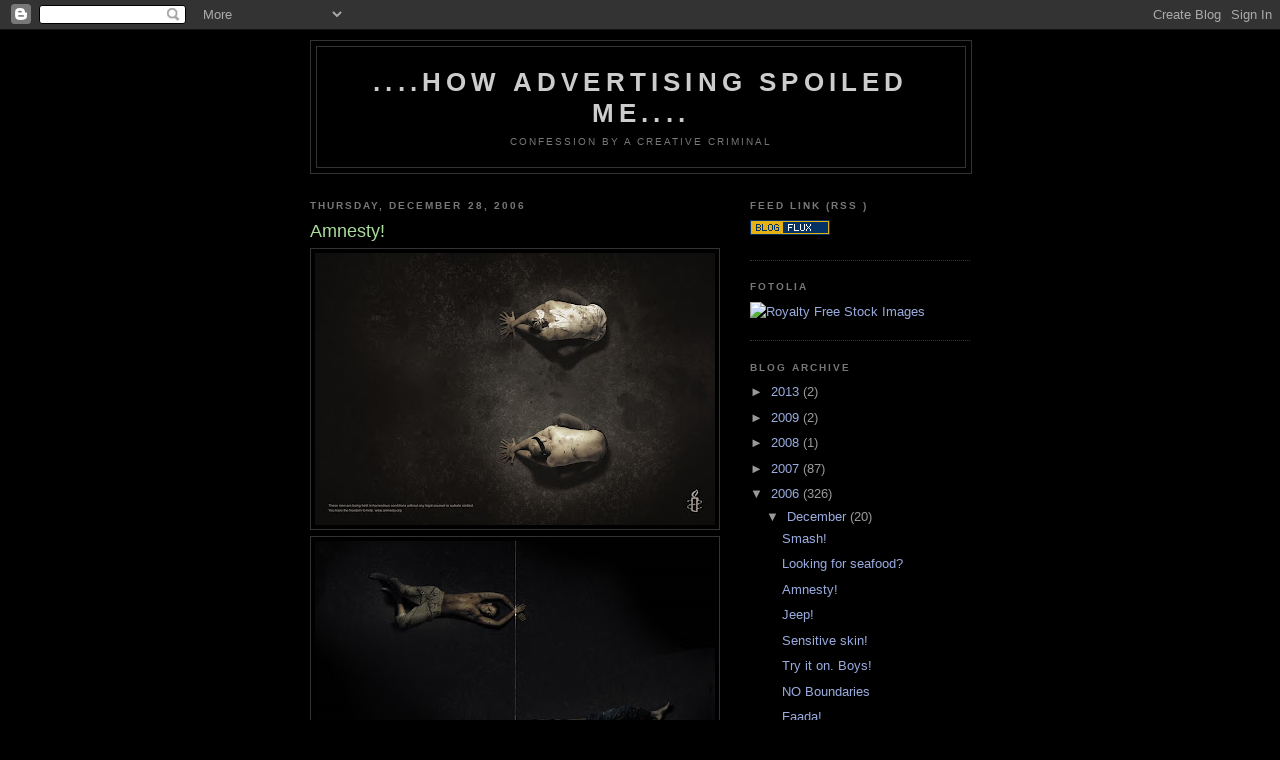

--- FILE ---
content_type: text/html; charset=UTF-8
request_url: https://creativecriminal.blogspot.com/2006/12/amnesty.html?showComment=1168426140000
body_size: 9512
content:
<!DOCTYPE html>
<html dir='ltr'>
<head>
<link href='https://www.blogger.com/static/v1/widgets/2944754296-widget_css_bundle.css' rel='stylesheet' type='text/css'/>
<meta content='text/html; charset=UTF-8' http-equiv='Content-Type'/>
<meta content='blogger' name='generator'/>
<link href='https://creativecriminal.blogspot.com/favicon.ico' rel='icon' type='image/x-icon'/>
<link href='http://creativecriminal.blogspot.com/2006/12/amnesty.html' rel='canonical'/>
<link rel="alternate" type="application/atom+xml" title="....HOW ADVERTISING SPOILED ME.... - Atom" href="https://creativecriminal.blogspot.com/feeds/posts/default" />
<link rel="alternate" type="application/rss+xml" title="....HOW ADVERTISING SPOILED ME.... - RSS" href="https://creativecriminal.blogspot.com/feeds/posts/default?alt=rss" />
<link rel="service.post" type="application/atom+xml" title="....HOW ADVERTISING SPOILED ME.... - Atom" href="https://www.blogger.com/feeds/12239258/posts/default" />

<link rel="alternate" type="application/atom+xml" title="....HOW ADVERTISING SPOILED ME.... - Atom" href="https://creativecriminal.blogspot.com/feeds/2251335957502585908/comments/default" />
<!--Can't find substitution for tag [blog.ieCssRetrofitLinks]-->
<link href='https://blogger.googleusercontent.com/img/b/R29vZ2xl/AVvXsEiwfjqpcf0FuNSZQ5ED4Ib20bfkm6gMb6sZQv-UOqaOlYdpn5IYVgCr1VBeCe7jtt_bRkUPmX2YiwAzTnBb-R_FygDCWLFmuUANNV_Ueu7kxRN27n0K_MO3Ci95zql3uPvl26nI/s400/amnesty+01.jpg' rel='image_src'/>
<meta content='http://creativecriminal.blogspot.com/2006/12/amnesty.html' property='og:url'/>
<meta content='Amnesty!' property='og:title'/>
<meta content='Hits you hard! What a powerful way to use the staplers in the magazine as an idea for your campaign! Brilliant! Agency????' property='og:description'/>
<meta content='https://blogger.googleusercontent.com/img/b/R29vZ2xl/AVvXsEiwfjqpcf0FuNSZQ5ED4Ib20bfkm6gMb6sZQv-UOqaOlYdpn5IYVgCr1VBeCe7jtt_bRkUPmX2YiwAzTnBb-R_FygDCWLFmuUANNV_Ueu7kxRN27n0K_MO3Ci95zql3uPvl26nI/w1200-h630-p-k-no-nu/amnesty+01.jpg' property='og:image'/>
<title>....HOW ADVERTISING SPOILED ME....: Amnesty!</title>
<style id='page-skin-1' type='text/css'><!--
/*
-----------------------------------------------
Blogger Template Style
Name:     Minima Black
Date:     26 Feb 2004
Updated by: Blogger Team
----------------------------------------------- */
/* Use this with templates/template-twocol.html */
body {
background:#000000;
margin:0;
color:#cccccc;
font: x-small "Trebuchet MS", Trebuchet, Verdana, Sans-serif;
font-size/* */:/**/small;
font-size: /**/small;
text-align: center;
}
a:link {
color:#99aadd;
text-decoration:none;
}
a:visited {
color:#aa77aa;
text-decoration:none;
}
a:hover {
color:#aadd99;
text-decoration:underline;
}
a img {
border-width:0;
}
/* Header
-----------------------------------------------
*/
#header-wrapper {
width:660px;
margin:0 auto 10px;
border:1px solid #333333;
}
#header-inner {
background-position: center;
margin-left: auto;
margin-right: auto;
}
#header {
margin: 5px;
border: 1px solid #333333;
text-align: center;
color:#cccccc;
}
#header h1 {
margin:5px 5px 0;
padding:15px 20px .25em;
line-height:1.2em;
text-transform:uppercase;
letter-spacing:.2em;
font: normal bold 200% 'Trebuchet MS',Trebuchet,Verdana,Sans-serif;
}
#header a {
color:#cccccc;
text-decoration:none;
}
#header a:hover {
color:#cccccc;
}
#header .description {
margin:0 5px 5px;
padding:0 20px 15px;
max-width:700px;
text-transform:uppercase;
letter-spacing:.2em;
line-height: 1.4em;
font: normal normal 78% 'Trebuchet MS', Trebuchet, Verdana, Sans-serif;
color: #777777;
}
#header img {
margin-left: auto;
margin-right: auto;
}
/* Outer-Wrapper
----------------------------------------------- */
#outer-wrapper {
width: 660px;
margin:0 auto;
padding:10px;
text-align:left;
font: normal normal 100% 'Trebuchet MS',Trebuchet,Verdana,Sans-serif;
}
#main-wrapper {
width: 410px;
float: left;
word-wrap: break-word; /* fix for long text breaking sidebar float in IE */
overflow: hidden;     /* fix for long non-text content breaking IE sidebar float */
}
#sidebar-wrapper {
width: 220px;
float: right;
word-wrap: break-word; /* fix for long text breaking sidebar float in IE */
overflow: hidden;     /* fix for long non-text content breaking IE sidebar float */
}
/* Headings
----------------------------------------------- */
h2 {
margin:1.5em 0 .75em;
font:normal bold 78% 'Trebuchet MS',Trebuchet,Arial,Verdana,Sans-serif;
line-height: 1.4em;
text-transform:uppercase;
letter-spacing:.2em;
color:#777777;
}
/* Posts
-----------------------------------------------
*/
h2.date-header {
margin:1.5em 0 .5em;
}
.post {
margin:.5em 0 1.5em;
border-bottom:1px dotted #333333;
padding-bottom:1.5em;
}
.post h3 {
margin:.25em 0 0;
padding:0 0 4px;
font-size:140%;
font-weight:normal;
line-height:1.4em;
color:#aadd99;
}
.post h3 a, .post h3 a:visited, .post h3 strong {
display:block;
text-decoration:none;
color:#aadd99;
font-weight:bold;
}
.post h3 strong, .post h3 a:hover {
color:#cccccc;
}
.post-body {
margin:0 0 .75em;
line-height:1.6em;
}
.post-body blockquote {
line-height:1.3em;
}
.post-footer {
margin: .75em 0;
color:#777777;
text-transform:uppercase;
letter-spacing:.1em;
font: normal normal 78% 'Trebuchet MS', Trebuchet, Arial, Verdana, Sans-serif;
line-height: 1.4em;
}
.comment-link {
margin-left:.6em;
}
.post img, table.tr-caption-container {
padding:4px;
border:1px solid #333333;
}
.tr-caption-container img {
border: none;
padding: 0;
}
.post blockquote {
margin:1em 20px;
}
.post blockquote p {
margin:.75em 0;
}
/* Comments
----------------------------------------------- */
#comments h4 {
margin:1em 0;
font-weight: bold;
line-height: 1.4em;
text-transform:uppercase;
letter-spacing:.2em;
color: #777777;
}
#comments-block {
margin:1em 0 1.5em;
line-height:1.6em;
}
#comments-block .comment-author {
margin:.5em 0;
}
#comments-block .comment-body {
margin:.25em 0 0;
}
#comments-block .comment-footer {
margin:-.25em 0 2em;
line-height: 1.4em;
text-transform:uppercase;
letter-spacing:.1em;
}
#comments-block .comment-body p {
margin:0 0 .75em;
}
.deleted-comment {
font-style:italic;
color:gray;
}
.feed-links {
clear: both;
line-height: 2.5em;
}
#blog-pager-newer-link {
float: left;
}
#blog-pager-older-link {
float: right;
}
#blog-pager {
text-align: center;
}
/* Sidebar Content
----------------------------------------------- */
.sidebar {
color: #999999;
line-height: 1.5em;
}
.sidebar ul {
list-style:none;
margin:0 0 0;
padding:0 0 0;
}
.sidebar li {
margin:0;
padding-top:0;
padding-right:0;
padding-bottom:.25em;
padding-left:15px;
text-indent:-15px;
line-height:1.5em;
}
.sidebar .widget, .main .widget {
border-bottom:1px dotted #333333;
margin:0 0 1.5em;
padding:0 0 1.5em;
}
.main .Blog {
border-bottom-width: 0;
}
/* Profile
----------------------------------------------- */
.profile-img {
float: left;
margin-top: 0;
margin-right: 5px;
margin-bottom: 5px;
margin-left: 0;
padding: 4px;
border: 1px solid #333333;
}
.profile-data {
margin:0;
text-transform:uppercase;
letter-spacing:.1em;
font: normal normal 78% 'Trebuchet MS', Trebuchet, Arial, Verdana, Sans-serif;
color: #777777;
font-weight: bold;
line-height: 1.6em;
}
.profile-datablock {
margin:.5em 0 .5em;
}
.profile-textblock {
margin: 0.5em 0;
line-height: 1.6em;
}
.profile-link {
font: normal normal 78% 'Trebuchet MS', Trebuchet, Arial, Verdana, Sans-serif;
text-transform: uppercase;
letter-spacing: .1em;
}
/* Footer
----------------------------------------------- */
#footer {
width:660px;
clear:both;
margin:0 auto;
padding-top:15px;
line-height: 1.6em;
text-transform:uppercase;
letter-spacing:.1em;
text-align: center;
}

--></style>
<link href='https://www.blogger.com/dyn-css/authorization.css?targetBlogID=12239258&amp;zx=1bc50708-6254-43db-af4c-c471c2df5969' media='none' onload='if(media!=&#39;all&#39;)media=&#39;all&#39;' rel='stylesheet'/><noscript><link href='https://www.blogger.com/dyn-css/authorization.css?targetBlogID=12239258&amp;zx=1bc50708-6254-43db-af4c-c471c2df5969' rel='stylesheet'/></noscript>
<meta name='google-adsense-platform-account' content='ca-host-pub-1556223355139109'/>
<meta name='google-adsense-platform-domain' content='blogspot.com'/>

</head>
<body>
<div class='navbar section' id='navbar'><div class='widget Navbar' data-version='1' id='Navbar1'><script type="text/javascript">
    function setAttributeOnload(object, attribute, val) {
      if(window.addEventListener) {
        window.addEventListener('load',
          function(){ object[attribute] = val; }, false);
      } else {
        window.attachEvent('onload', function(){ object[attribute] = val; });
      }
    }
  </script>
<div id="navbar-iframe-container"></div>
<script type="text/javascript" src="https://apis.google.com/js/platform.js"></script>
<script type="text/javascript">
      gapi.load("gapi.iframes:gapi.iframes.style.bubble", function() {
        if (gapi.iframes && gapi.iframes.getContext) {
          gapi.iframes.getContext().openChild({
              url: 'https://www.blogger.com/navbar/12239258?po\x3d2251335957502585908\x26origin\x3dhttps://creativecriminal.blogspot.com',
              where: document.getElementById("navbar-iframe-container"),
              id: "navbar-iframe"
          });
        }
      });
    </script><script type="text/javascript">
(function() {
var script = document.createElement('script');
script.type = 'text/javascript';
script.src = '//pagead2.googlesyndication.com/pagead/js/google_top_exp.js';
var head = document.getElementsByTagName('head')[0];
if (head) {
head.appendChild(script);
}})();
</script>
</div></div>
<div id='outer-wrapper'><div id='wrap2'>
<!-- skip links for text browsers -->
<span id='skiplinks' style='display:none;'>
<a href='#main'>skip to main </a> |
      <a href='#sidebar'>skip to sidebar</a>
</span>
<div id='header-wrapper'>
<div class='header section' id='header'><div class='widget Header' data-version='1' id='Header1'>
<div id='header-inner'>
<div class='titlewrapper'>
<h1 class='title'>
<a href='https://creativecriminal.blogspot.com/'>
....HOW ADVERTISING SPOILED ME....
</a>
</h1>
</div>
<div class='descriptionwrapper'>
<p class='description'><span>confession by a creative criminal</span></p>
</div>
</div>
</div></div>
</div>
<div id='content-wrapper'>
<div id='crosscol-wrapper' style='text-align:center'>
<div class='crosscol no-items section' id='crosscol'></div>
</div>
<div id='main-wrapper'>
<div class='main section' id='main'><div class='widget Blog' data-version='1' id='Blog1'>
<div class='blog-posts hfeed'>

          <div class="date-outer">
        
<h2 class='date-header'><span>Thursday, December 28, 2006</span></h2>

          <div class="date-posts">
        
<div class='post-outer'>
<div class='post hentry uncustomized-post-template' itemprop='blogPost' itemscope='itemscope' itemtype='http://schema.org/BlogPosting'>
<meta content='https://blogger.googleusercontent.com/img/b/R29vZ2xl/AVvXsEiwfjqpcf0FuNSZQ5ED4Ib20bfkm6gMb6sZQv-UOqaOlYdpn5IYVgCr1VBeCe7jtt_bRkUPmX2YiwAzTnBb-R_FygDCWLFmuUANNV_Ueu7kxRN27n0K_MO3Ci95zql3uPvl26nI/s400/amnesty+01.jpg' itemprop='image_url'/>
<meta content='12239258' itemprop='blogId'/>
<meta content='2251335957502585908' itemprop='postId'/>
<a name='2251335957502585908'></a>
<h3 class='post-title entry-title' itemprop='name'>
Amnesty!
</h3>
<div class='post-header'>
<div class='post-header-line-1'></div>
</div>
<div class='post-body entry-content' id='post-body-2251335957502585908' itemprop='description articleBody'>
<a href="https://blogger.googleusercontent.com/img/b/R29vZ2xl/AVvXsEiwfjqpcf0FuNSZQ5ED4Ib20bfkm6gMb6sZQv-UOqaOlYdpn5IYVgCr1VBeCe7jtt_bRkUPmX2YiwAzTnBb-R_FygDCWLFmuUANNV_Ueu7kxRN27n0K_MO3Ci95zql3uPvl26nI/s1600-h/amnesty+01.jpg"><img alt="" border="0" id="BLOGGER_PHOTO_ID_5013669240630457266" src="https://blogger.googleusercontent.com/img/b/R29vZ2xl/AVvXsEiwfjqpcf0FuNSZQ5ED4Ib20bfkm6gMb6sZQv-UOqaOlYdpn5IYVgCr1VBeCe7jtt_bRkUPmX2YiwAzTnBb-R_FygDCWLFmuUANNV_Ueu7kxRN27n0K_MO3Ci95zql3uPvl26nI/s400/amnesty+01.jpg" style="CURSOR: hand" /></a><br /><a href="https://blogger.googleusercontent.com/img/b/R29vZ2xl/AVvXsEit7hLtuVaVp36w1St9fidts9mctgpWHuyDYjTEwPeKj5qxNRh8MmM5a2zkeFKKWnf8L3hZCLPn8_p35mO89rOuDf8Uc_a0r994xRviW_1qPQxwEmnwPxbHHKvqgnq9V6SyU472/s1600-h/amnesty+02.jpg"><img alt="" border="0" id="BLOGGER_PHOTO_ID_5013669240630457282" src="https://blogger.googleusercontent.com/img/b/R29vZ2xl/AVvXsEit7hLtuVaVp36w1St9fidts9mctgpWHuyDYjTEwPeKj5qxNRh8MmM5a2zkeFKKWnf8L3hZCLPn8_p35mO89rOuDf8Uc_a0r994xRviW_1qPQxwEmnwPxbHHKvqgnq9V6SyU472/s400/amnesty+02.jpg" style="CURSOR: hand" /></a><br /><a href="https://blogger.googleusercontent.com/img/b/R29vZ2xl/AVvXsEjRSFQUXcWfxErEsB8QlarZ5eSzdtbuCrigDVMddbI7o2YQGWrmsw6P4yUKKpWTRGyDhj76czQkFE3zfpOe84WQEAy9C7cOlAjcqaTbUbNyIEG-0bUOPFTH7tsoNTF0U-euW82u/s1600-h/amnesty+03.jpg"><img alt="" border="0" id="BLOGGER_PHOTO_ID_5013669244925424594" src="https://blogger.googleusercontent.com/img/b/R29vZ2xl/AVvXsEjRSFQUXcWfxErEsB8QlarZ5eSzdtbuCrigDVMddbI7o2YQGWrmsw6P4yUKKpWTRGyDhj76czQkFE3zfpOe84WQEAy9C7cOlAjcqaTbUbNyIEG-0bUOPFTH7tsoNTF0U-euW82u/s400/amnesty+03.jpg" style="CURSOR: hand" /></a><br /><div>Hits you hard! What a powerful way to use the staplers in the magazine as an idea for your campaign! Brilliant! Agency????</div>
<div style='clear: both;'></div>
</div>
<div class='post-footer'>
<div class='post-footer-line post-footer-line-1'>
<span class='post-author vcard'>
Posted by
<span class='fn' itemprop='author' itemscope='itemscope' itemtype='http://schema.org/Person'>
<meta content='https://www.blogger.com/profile/09103972450242744295' itemprop='url'/>
<a class='g-profile' href='https://www.blogger.com/profile/09103972450242744295' rel='author' title='author profile'>
<span itemprop='name'>Arvind</span>
</a>
</span>
</span>
<span class='post-timestamp'>
at
<meta content='http://creativecriminal.blogspot.com/2006/12/amnesty.html' itemprop='url'/>
<a class='timestamp-link' href='https://creativecriminal.blogspot.com/2006/12/amnesty.html' rel='bookmark' title='permanent link'><abbr class='published' itemprop='datePublished' title='2006-12-28T11:56:00-08:00'>11:56 AM</abbr></a>
</span>
<span class='post-comment-link'>
</span>
<span class='post-icons'>
<span class='item-action'>
<a href='https://www.blogger.com/email-post/12239258/2251335957502585908' title='Email Post'>
<img alt='' class='icon-action' height='13' src='https://resources.blogblog.com/img/icon18_email.gif' width='18'/>
</a>
</span>
<span class='item-control blog-admin pid-1004954814'>
<a href='https://www.blogger.com/post-edit.g?blogID=12239258&postID=2251335957502585908&from=pencil' title='Edit Post'>
<img alt='' class='icon-action' height='18' src='https://resources.blogblog.com/img/icon18_edit_allbkg.gif' width='18'/>
</a>
</span>
</span>
<div class='post-share-buttons goog-inline-block'>
</div>
</div>
<div class='post-footer-line post-footer-line-2'>
<span class='post-labels'>
</span>
</div>
<div class='post-footer-line post-footer-line-3'>
<span class='post-location'>
</span>
</div>
</div>
</div>
<div class='comments' id='comments'>
<a name='comments'></a>
<h4>4 comments:</h4>
<div id='Blog1_comments-block-wrapper'>
<dl class='avatar-comment-indent' id='comments-block'>
<dt class='comment-author ' id='c5067629171000560219'>
<a name='c5067629171000560219'></a>
<div class="avatar-image-container avatar-stock"><span dir="ltr"><img src="//resources.blogblog.com/img/blank.gif" width="35" height="35" alt="" title="Anonymous">

</span></div>
Anonymous
said...
</dt>
<dd class='comment-body' id='Blog1_cmt-5067629171000560219'>
<p>
Excellent! Amnesty have really great ideas to spread their message. <br /><br />By the way, congratulations for the content of your blog, I am addicted!<br /><br />Best regards,<br /><br />Pilok (http://www.pilok.com)
</p>
</dd>
<dd class='comment-footer'>
<span class='comment-timestamp'>
<a href='https://creativecriminal.blogspot.com/2006/12/amnesty.html?showComment=1167909900000#c5067629171000560219' title='comment permalink'>
3:25 AM
</a>
<span class='item-control blog-admin pid-897585274'>
<a class='comment-delete' href='https://www.blogger.com/comment/delete/12239258/5067629171000560219' title='Delete Comment'>
<img src='https://resources.blogblog.com/img/icon_delete13.gif'/>
</a>
</span>
</span>
</dd>
<dt class='comment-author ' id='c2249323629075146932'>
<a name='c2249323629075146932'></a>
<div class="avatar-image-container vcard"><span dir="ltr"><a href="https://www.blogger.com/profile/04192934281214918972" target="" rel="nofollow" onclick="" class="avatar-hovercard" id="av-2249323629075146932-04192934281214918972"><img src="https://resources.blogblog.com/img/blank.gif" width="35" height="35" class="delayLoad" style="display: none;" longdesc="//3.bp.blogspot.com/_fUP_nKtZ8Lo/SXqStrKMrhI/AAAAAAAAArs/lJu_J6uhgIc/S45-s35/Portrait%2BPhotofusion.jpg" alt="" title="Cedric">

<noscript><img src="//3.bp.blogspot.com/_fUP_nKtZ8Lo/SXqStrKMrhI/AAAAAAAAArs/lJu_J6uhgIc/S45-s35/Portrait%2BPhotofusion.jpg" width="35" height="35" class="photo" alt=""></noscript></a></span></div>
<a href='https://www.blogger.com/profile/04192934281214918972' rel='nofollow'>Cedric</a>
said...
</dt>
<dd class='comment-body' id='Blog1_cmt-2249323629075146932'>
<p>
TBWA Paris maybe?
</p>
</dd>
<dd class='comment-footer'>
<span class='comment-timestamp'>
<a href='https://creativecriminal.blogspot.com/2006/12/amnesty.html?showComment=1168298280000#c2249323629075146932' title='comment permalink'>
3:18 PM
</a>
<span class='item-control blog-admin pid-1882019004'>
<a class='comment-delete' href='https://www.blogger.com/comment/delete/12239258/2249323629075146932' title='Delete Comment'>
<img src='https://resources.blogblog.com/img/icon_delete13.gif'/>
</a>
</span>
</span>
</dd>
<dt class='comment-author ' id='c7094693035609905402'>
<a name='c7094693035609905402'></a>
<div class="avatar-image-container vcard"><span dir="ltr"><a href="https://www.blogger.com/profile/10740832981700278638" target="" rel="nofollow" onclick="" class="avatar-hovercard" id="av-7094693035609905402-10740832981700278638"><img src="https://resources.blogblog.com/img/blank.gif" width="35" height="35" class="delayLoad" style="display: none;" longdesc="//4.bp.blogspot.com/_ay3KgUfcT3o/SaIF48MYTQI/AAAAAAAAAA8/121mz6zzNvA/S45-s35/Blob_eye.jpg" alt="" title="Luc Debaisieux">

<noscript><img src="//4.bp.blogspot.com/_ay3KgUfcT3o/SaIF48MYTQI/AAAAAAAAAA8/121mz6zzNvA/S45-s35/Blob_eye.jpg" width="35" height="35" class="photo" alt=""></noscript></a></span></div>
<a href='https://www.blogger.com/profile/10740832981700278638' rel='nofollow'>Luc Debaisieux</a>
said...
</dt>
<dd class='comment-body' id='Blog1_cmt-7094693035609905402'>
<p>
Hello,<br /><br />Great post. Regarding the credits, I found this :<br /><br />http://www.unep.fr/pc/sustain/advertising/ad/ad_details.asp?id=6682911&cat=all<br /><br />Regards. Luc.
</p>
</dd>
<dd class='comment-footer'>
<span class='comment-timestamp'>
<a href='https://creativecriminal.blogspot.com/2006/12/amnesty.html?showComment=1168426140000#c7094693035609905402' title='comment permalink'>
2:49 AM
</a>
<span class='item-control blog-admin pid-140592076'>
<a class='comment-delete' href='https://www.blogger.com/comment/delete/12239258/7094693035609905402' title='Delete Comment'>
<img src='https://resources.blogblog.com/img/icon_delete13.gif'/>
</a>
</span>
</span>
</dd>
<dt class='comment-author ' id='c9063834747386036637'>
<a name='c9063834747386036637'></a>
<div class="avatar-image-container avatar-stock"><span dir="ltr"><a href="https://www.blogger.com/profile/14070178930941685006" target="" rel="nofollow" onclick="" class="avatar-hovercard" id="av-9063834747386036637-14070178930941685006"><img src="//www.blogger.com/img/blogger_logo_round_35.png" width="35" height="35" alt="" title="3rdworlddesign">

</a></span></div>
<a href='https://www.blogger.com/profile/14070178930941685006' rel='nofollow'>3rdworlddesign</a>
said...
</dt>
<dd class='comment-body' id='Blog1_cmt-9063834747386036637'>
<p>
JWT, Dubai if i am not mistaken.
</p>
</dd>
<dd class='comment-footer'>
<span class='comment-timestamp'>
<a href='https://creativecriminal.blogspot.com/2006/12/amnesty.html?showComment=1170077820000#c9063834747386036637' title='comment permalink'>
5:37 AM
</a>
<span class='item-control blog-admin pid-1990755304'>
<a class='comment-delete' href='https://www.blogger.com/comment/delete/12239258/9063834747386036637' title='Delete Comment'>
<img src='https://resources.blogblog.com/img/icon_delete13.gif'/>
</a>
</span>
</span>
</dd>
</dl>
</div>
<p class='comment-footer'>
<a href='https://www.blogger.com/comment/fullpage/post/12239258/2251335957502585908' onclick='javascript:window.open(this.href, "bloggerPopup", "toolbar=0,location=0,statusbar=1,menubar=0,scrollbars=yes,width=640,height=500"); return false;'>Post a Comment</a>
</p>
</div>
</div>

        </div></div>
      
</div>
<div class='blog-pager' id='blog-pager'>
<span id='blog-pager-newer-link'>
<a class='blog-pager-newer-link' href='https://creativecriminal.blogspot.com/2006/12/looking-for-seafood.html' id='Blog1_blog-pager-newer-link' title='Newer Post'>Newer Post</a>
</span>
<span id='blog-pager-older-link'>
<a class='blog-pager-older-link' href='https://creativecriminal.blogspot.com/2006/12/jeep.html' id='Blog1_blog-pager-older-link' title='Older Post'>Older Post</a>
</span>
<a class='home-link' href='https://creativecriminal.blogspot.com/'>Home</a>
</div>
<div class='clear'></div>
<div class='post-feeds'>
<div class='feed-links'>
Subscribe to:
<a class='feed-link' href='https://creativecriminal.blogspot.com/feeds/2251335957502585908/comments/default' target='_blank' type='application/atom+xml'>Post Comments (Atom)</a>
</div>
</div>
</div></div>
</div>
<div id='sidebar-wrapper'>
<div class='sidebar section' id='sidebar'><div class='widget HTML' data-version='1' id='HTML1'>
<h2 class='title'>Feed Link (RSS )</h2>
<div class='widget-content'>
<a href="http://rss.blogflux.com/subscribe/http://feeds.feedburner.com/ howAdvertisingSpoiledMe "><img border="0" alt="Quick RSS Subscription Links" width="80" src="https://lh3.googleusercontent.com/blogger_img_proxy/AEn0k_vZZqsM30ur3HcnX-z1izjXNlfdecxyeHYvz49D2xzX2kWxMaRiQTmee6rs71xoPokfWbhXe1peULXz9M0lTRiSTAiFo-Q=s0-d" height="15"></a>
</div>
<div class='clear'></div>
</div><div class='widget HTML' data-version='1' id='HTML2'>
<h2 class='title'>Fotolia</h2>
<div class='widget-content'>
<a href="http://www.fotolia.com/partner/182523"><img border="0" width="120" alt="Royalty Free Stock Images" src="https://lh3.googleusercontent.com/blogger_img_proxy/AEn0k_uF68Z4dcu6g4jgPHqhnOJzIRvXKmxtUrcLmOeMRFx60kovpEZN8xfHrrRPyulFjDfXRyHuIzdb6tzYg9NtEDtn6bgUHKQzIKYP8afnICDjd3ZSPa9HN4pP4PbNXw=s0-d" height="240" title="Royalty Free Stock Images"></a>
</div>
<div class='clear'></div>
</div><div class='widget BlogArchive' data-version='1' id='BlogArchive1'>
<h2>Blog Archive</h2>
<div class='widget-content'>
<div id='ArchiveList'>
<div id='BlogArchive1_ArchiveList'>
<ul class='hierarchy'>
<li class='archivedate collapsed'>
<a class='toggle' href='javascript:void(0)'>
<span class='zippy'>

        &#9658;&#160;
      
</span>
</a>
<a class='post-count-link' href='https://creativecriminal.blogspot.com/2013/'>
2013
</a>
<span class='post-count' dir='ltr'>(2)</span>
<ul class='hierarchy'>
<li class='archivedate collapsed'>
<a class='toggle' href='javascript:void(0)'>
<span class='zippy'>

        &#9658;&#160;
      
</span>
</a>
<a class='post-count-link' href='https://creativecriminal.blogspot.com/2013/02/'>
February
</a>
<span class='post-count' dir='ltr'>(1)</span>
</li>
</ul>
<ul class='hierarchy'>
<li class='archivedate collapsed'>
<a class='toggle' href='javascript:void(0)'>
<span class='zippy'>

        &#9658;&#160;
      
</span>
</a>
<a class='post-count-link' href='https://creativecriminal.blogspot.com/2013/01/'>
January
</a>
<span class='post-count' dir='ltr'>(1)</span>
</li>
</ul>
</li>
</ul>
<ul class='hierarchy'>
<li class='archivedate collapsed'>
<a class='toggle' href='javascript:void(0)'>
<span class='zippy'>

        &#9658;&#160;
      
</span>
</a>
<a class='post-count-link' href='https://creativecriminal.blogspot.com/2009/'>
2009
</a>
<span class='post-count' dir='ltr'>(2)</span>
<ul class='hierarchy'>
<li class='archivedate collapsed'>
<a class='toggle' href='javascript:void(0)'>
<span class='zippy'>

        &#9658;&#160;
      
</span>
</a>
<a class='post-count-link' href='https://creativecriminal.blogspot.com/2009/04/'>
April
</a>
<span class='post-count' dir='ltr'>(2)</span>
</li>
</ul>
</li>
</ul>
<ul class='hierarchy'>
<li class='archivedate collapsed'>
<a class='toggle' href='javascript:void(0)'>
<span class='zippy'>

        &#9658;&#160;
      
</span>
</a>
<a class='post-count-link' href='https://creativecriminal.blogspot.com/2008/'>
2008
</a>
<span class='post-count' dir='ltr'>(1)</span>
<ul class='hierarchy'>
<li class='archivedate collapsed'>
<a class='toggle' href='javascript:void(0)'>
<span class='zippy'>

        &#9658;&#160;
      
</span>
</a>
<a class='post-count-link' href='https://creativecriminal.blogspot.com/2008/02/'>
February
</a>
<span class='post-count' dir='ltr'>(1)</span>
</li>
</ul>
</li>
</ul>
<ul class='hierarchy'>
<li class='archivedate collapsed'>
<a class='toggle' href='javascript:void(0)'>
<span class='zippy'>

        &#9658;&#160;
      
</span>
</a>
<a class='post-count-link' href='https://creativecriminal.blogspot.com/2007/'>
2007
</a>
<span class='post-count' dir='ltr'>(87)</span>
<ul class='hierarchy'>
<li class='archivedate collapsed'>
<a class='toggle' href='javascript:void(0)'>
<span class='zippy'>

        &#9658;&#160;
      
</span>
</a>
<a class='post-count-link' href='https://creativecriminal.blogspot.com/2007/11/'>
November
</a>
<span class='post-count' dir='ltr'>(4)</span>
</li>
</ul>
<ul class='hierarchy'>
<li class='archivedate collapsed'>
<a class='toggle' href='javascript:void(0)'>
<span class='zippy'>

        &#9658;&#160;
      
</span>
</a>
<a class='post-count-link' href='https://creativecriminal.blogspot.com/2007/08/'>
August
</a>
<span class='post-count' dir='ltr'>(1)</span>
</li>
</ul>
<ul class='hierarchy'>
<li class='archivedate collapsed'>
<a class='toggle' href='javascript:void(0)'>
<span class='zippy'>

        &#9658;&#160;
      
</span>
</a>
<a class='post-count-link' href='https://creativecriminal.blogspot.com/2007/07/'>
July
</a>
<span class='post-count' dir='ltr'>(2)</span>
</li>
</ul>
<ul class='hierarchy'>
<li class='archivedate collapsed'>
<a class='toggle' href='javascript:void(0)'>
<span class='zippy'>

        &#9658;&#160;
      
</span>
</a>
<a class='post-count-link' href='https://creativecriminal.blogspot.com/2007/06/'>
June
</a>
<span class='post-count' dir='ltr'>(8)</span>
</li>
</ul>
<ul class='hierarchy'>
<li class='archivedate collapsed'>
<a class='toggle' href='javascript:void(0)'>
<span class='zippy'>

        &#9658;&#160;
      
</span>
</a>
<a class='post-count-link' href='https://creativecriminal.blogspot.com/2007/05/'>
May
</a>
<span class='post-count' dir='ltr'>(16)</span>
</li>
</ul>
<ul class='hierarchy'>
<li class='archivedate collapsed'>
<a class='toggle' href='javascript:void(0)'>
<span class='zippy'>

        &#9658;&#160;
      
</span>
</a>
<a class='post-count-link' href='https://creativecriminal.blogspot.com/2007/04/'>
April
</a>
<span class='post-count' dir='ltr'>(17)</span>
</li>
</ul>
<ul class='hierarchy'>
<li class='archivedate collapsed'>
<a class='toggle' href='javascript:void(0)'>
<span class='zippy'>

        &#9658;&#160;
      
</span>
</a>
<a class='post-count-link' href='https://creativecriminal.blogspot.com/2007/03/'>
March
</a>
<span class='post-count' dir='ltr'>(11)</span>
</li>
</ul>
<ul class='hierarchy'>
<li class='archivedate collapsed'>
<a class='toggle' href='javascript:void(0)'>
<span class='zippy'>

        &#9658;&#160;
      
</span>
</a>
<a class='post-count-link' href='https://creativecriminal.blogspot.com/2007/02/'>
February
</a>
<span class='post-count' dir='ltr'>(17)</span>
</li>
</ul>
<ul class='hierarchy'>
<li class='archivedate collapsed'>
<a class='toggle' href='javascript:void(0)'>
<span class='zippy'>

        &#9658;&#160;
      
</span>
</a>
<a class='post-count-link' href='https://creativecriminal.blogspot.com/2007/01/'>
January
</a>
<span class='post-count' dir='ltr'>(11)</span>
</li>
</ul>
</li>
</ul>
<ul class='hierarchy'>
<li class='archivedate expanded'>
<a class='toggle' href='javascript:void(0)'>
<span class='zippy toggle-open'>

        &#9660;&#160;
      
</span>
</a>
<a class='post-count-link' href='https://creativecriminal.blogspot.com/2006/'>
2006
</a>
<span class='post-count' dir='ltr'>(326)</span>
<ul class='hierarchy'>
<li class='archivedate expanded'>
<a class='toggle' href='javascript:void(0)'>
<span class='zippy toggle-open'>

        &#9660;&#160;
      
</span>
</a>
<a class='post-count-link' href='https://creativecriminal.blogspot.com/2006/12/'>
December
</a>
<span class='post-count' dir='ltr'>(20)</span>
<ul class='posts'>
<li><a href='https://creativecriminal.blogspot.com/2006/12/smash.html'>Smash!</a></li>
<li><a href='https://creativecriminal.blogspot.com/2006/12/looking-for-seafood.html'>Looking for seafood?</a></li>
<li><a href='https://creativecriminal.blogspot.com/2006/12/amnesty.html'>Amnesty!</a></li>
<li><a href='https://creativecriminal.blogspot.com/2006/12/jeep.html'>Jeep!</a></li>
<li><a href='https://creativecriminal.blogspot.com/2006/12/sensitive-skin.html'>Sensitive skin!</a></li>
<li><a href='https://creativecriminal.blogspot.com/2006/12/try-it-on-boys.html'>Try it on. Boys!</a></li>
<li><a href='https://creativecriminal.blogspot.com/2006/12/no-boundaries.html'>NO Boundaries</a></li>
<li><a href='https://creativecriminal.blogspot.com/2006/12/faada.html'>Faada!</a></li>
<li><a href='https://creativecriminal.blogspot.com/2006/12/amnesty-international.html'>Amnesty International!</a></li>
<li><a href='https://creativecriminal.blogspot.com/2006/12/how-do-you-turn-100-virtually-naked.html'>Sanex ad goes live!</a></li>
<li><a href='https://creativecriminal.blogspot.com/2006/12/ambi-pur.html'>Ambi pur!</a></li>
<li><a href='https://creativecriminal.blogspot.com/2006/12/obesity-is-suicide.html'>Obesity is suicide!</a></li>
<li><a href='https://creativecriminal.blogspot.com/2006/12/living-skin.html'>Living skin!</a></li>
<li><a href='https://creativecriminal.blogspot.com/2006/12/help.html'>Help!</a></li>
<li><a href='https://creativecriminal.blogspot.com/2006/12/karstadt-quelle-insurance.html'>Karstadt Quelle Insurance</a></li>
<li><a href='https://creativecriminal.blogspot.com/2006/12/ariel.html'>Ariel!</a></li>
<li><a href='https://creativecriminal.blogspot.com/2006/12/lego.html'>Lego!</a></li>
<li><a href='https://creativecriminal.blogspot.com/2006/12/oil-of-olay.html'>Oil of Olay!</a></li>
<li><a href='https://creativecriminal.blogspot.com/2006/12/starlight-cinema.html'>Starlight Cinema</a></li>
<li><a href='https://creativecriminal.blogspot.com/2006/12/punk-bike.html'>Punk Bike</a></li>
</ul>
</li>
</ul>
<ul class='hierarchy'>
<li class='archivedate collapsed'>
<a class='toggle' href='javascript:void(0)'>
<span class='zippy'>

        &#9658;&#160;
      
</span>
</a>
<a class='post-count-link' href='https://creativecriminal.blogspot.com/2006/11/'>
November
</a>
<span class='post-count' dir='ltr'>(48)</span>
</li>
</ul>
<ul class='hierarchy'>
<li class='archivedate collapsed'>
<a class='toggle' href='javascript:void(0)'>
<span class='zippy'>

        &#9658;&#160;
      
</span>
</a>
<a class='post-count-link' href='https://creativecriminal.blogspot.com/2006/10/'>
October
</a>
<span class='post-count' dir='ltr'>(6)</span>
</li>
</ul>
<ul class='hierarchy'>
<li class='archivedate collapsed'>
<a class='toggle' href='javascript:void(0)'>
<span class='zippy'>

        &#9658;&#160;
      
</span>
</a>
<a class='post-count-link' href='https://creativecriminal.blogspot.com/2006/09/'>
September
</a>
<span class='post-count' dir='ltr'>(14)</span>
</li>
</ul>
<ul class='hierarchy'>
<li class='archivedate collapsed'>
<a class='toggle' href='javascript:void(0)'>
<span class='zippy'>

        &#9658;&#160;
      
</span>
</a>
<a class='post-count-link' href='https://creativecriminal.blogspot.com/2006/08/'>
August
</a>
<span class='post-count' dir='ltr'>(13)</span>
</li>
</ul>
<ul class='hierarchy'>
<li class='archivedate collapsed'>
<a class='toggle' href='javascript:void(0)'>
<span class='zippy'>

        &#9658;&#160;
      
</span>
</a>
<a class='post-count-link' href='https://creativecriminal.blogspot.com/2006/07/'>
July
</a>
<span class='post-count' dir='ltr'>(28)</span>
</li>
</ul>
<ul class='hierarchy'>
<li class='archivedate collapsed'>
<a class='toggle' href='javascript:void(0)'>
<span class='zippy'>

        &#9658;&#160;
      
</span>
</a>
<a class='post-count-link' href='https://creativecriminal.blogspot.com/2006/06/'>
June
</a>
<span class='post-count' dir='ltr'>(27)</span>
</li>
</ul>
<ul class='hierarchy'>
<li class='archivedate collapsed'>
<a class='toggle' href='javascript:void(0)'>
<span class='zippy'>

        &#9658;&#160;
      
</span>
</a>
<a class='post-count-link' href='https://creativecriminal.blogspot.com/2006/05/'>
May
</a>
<span class='post-count' dir='ltr'>(26)</span>
</li>
</ul>
<ul class='hierarchy'>
<li class='archivedate collapsed'>
<a class='toggle' href='javascript:void(0)'>
<span class='zippy'>

        &#9658;&#160;
      
</span>
</a>
<a class='post-count-link' href='https://creativecriminal.blogspot.com/2006/04/'>
April
</a>
<span class='post-count' dir='ltr'>(38)</span>
</li>
</ul>
<ul class='hierarchy'>
<li class='archivedate collapsed'>
<a class='toggle' href='javascript:void(0)'>
<span class='zippy'>

        &#9658;&#160;
      
</span>
</a>
<a class='post-count-link' href='https://creativecriminal.blogspot.com/2006/03/'>
March
</a>
<span class='post-count' dir='ltr'>(66)</span>
</li>
</ul>
<ul class='hierarchy'>
<li class='archivedate collapsed'>
<a class='toggle' href='javascript:void(0)'>
<span class='zippy'>

        &#9658;&#160;
      
</span>
</a>
<a class='post-count-link' href='https://creativecriminal.blogspot.com/2006/02/'>
February
</a>
<span class='post-count' dir='ltr'>(15)</span>
</li>
</ul>
<ul class='hierarchy'>
<li class='archivedate collapsed'>
<a class='toggle' href='javascript:void(0)'>
<span class='zippy'>

        &#9658;&#160;
      
</span>
</a>
<a class='post-count-link' href='https://creativecriminal.blogspot.com/2006/01/'>
January
</a>
<span class='post-count' dir='ltr'>(25)</span>
</li>
</ul>
</li>
</ul>
<ul class='hierarchy'>
<li class='archivedate collapsed'>
<a class='toggle' href='javascript:void(0)'>
<span class='zippy'>

        &#9658;&#160;
      
</span>
</a>
<a class='post-count-link' href='https://creativecriminal.blogspot.com/2005/'>
2005
</a>
<span class='post-count' dir='ltr'>(194)</span>
<ul class='hierarchy'>
<li class='archivedate collapsed'>
<a class='toggle' href='javascript:void(0)'>
<span class='zippy'>

        &#9658;&#160;
      
</span>
</a>
<a class='post-count-link' href='https://creativecriminal.blogspot.com/2005/12/'>
December
</a>
<span class='post-count' dir='ltr'>(35)</span>
</li>
</ul>
<ul class='hierarchy'>
<li class='archivedate collapsed'>
<a class='toggle' href='javascript:void(0)'>
<span class='zippy'>

        &#9658;&#160;
      
</span>
</a>
<a class='post-count-link' href='https://creativecriminal.blogspot.com/2005/11/'>
November
</a>
<span class='post-count' dir='ltr'>(37)</span>
</li>
</ul>
<ul class='hierarchy'>
<li class='archivedate collapsed'>
<a class='toggle' href='javascript:void(0)'>
<span class='zippy'>

        &#9658;&#160;
      
</span>
</a>
<a class='post-count-link' href='https://creativecriminal.blogspot.com/2005/10/'>
October
</a>
<span class='post-count' dir='ltr'>(16)</span>
</li>
</ul>
<ul class='hierarchy'>
<li class='archivedate collapsed'>
<a class='toggle' href='javascript:void(0)'>
<span class='zippy'>

        &#9658;&#160;
      
</span>
</a>
<a class='post-count-link' href='https://creativecriminal.blogspot.com/2005/09/'>
September
</a>
<span class='post-count' dir='ltr'>(21)</span>
</li>
</ul>
<ul class='hierarchy'>
<li class='archivedate collapsed'>
<a class='toggle' href='javascript:void(0)'>
<span class='zippy'>

        &#9658;&#160;
      
</span>
</a>
<a class='post-count-link' href='https://creativecriminal.blogspot.com/2005/08/'>
August
</a>
<span class='post-count' dir='ltr'>(16)</span>
</li>
</ul>
<ul class='hierarchy'>
<li class='archivedate collapsed'>
<a class='toggle' href='javascript:void(0)'>
<span class='zippy'>

        &#9658;&#160;
      
</span>
</a>
<a class='post-count-link' href='https://creativecriminal.blogspot.com/2005/07/'>
July
</a>
<span class='post-count' dir='ltr'>(24)</span>
</li>
</ul>
<ul class='hierarchy'>
<li class='archivedate collapsed'>
<a class='toggle' href='javascript:void(0)'>
<span class='zippy'>

        &#9658;&#160;
      
</span>
</a>
<a class='post-count-link' href='https://creativecriminal.blogspot.com/2005/06/'>
June
</a>
<span class='post-count' dir='ltr'>(35)</span>
</li>
</ul>
<ul class='hierarchy'>
<li class='archivedate collapsed'>
<a class='toggle' href='javascript:void(0)'>
<span class='zippy'>

        &#9658;&#160;
      
</span>
</a>
<a class='post-count-link' href='https://creativecriminal.blogspot.com/2005/05/'>
May
</a>
<span class='post-count' dir='ltr'>(6)</span>
</li>
</ul>
<ul class='hierarchy'>
<li class='archivedate collapsed'>
<a class='toggle' href='javascript:void(0)'>
<span class='zippy'>

        &#9658;&#160;
      
</span>
</a>
<a class='post-count-link' href='https://creativecriminal.blogspot.com/2005/04/'>
April
</a>
<span class='post-count' dir='ltr'>(4)</span>
</li>
</ul>
</li>
</ul>
</div>
</div>
<div class='clear'></div>
</div>
</div><div class='widget Profile' data-version='1' id='Profile1'>
<h2>About Me</h2>
<div class='widget-content'>
<a href='https://www.blogger.com/profile/09103972450242744295'><img alt='My photo' class='profile-img' height='80' src='//blogger.googleusercontent.com/img/b/R29vZ2xl/AVvXsEijd0UjS5eHUZuZjyaRku15aIGyZ5YNMQ1X6PwTkoO34GFTkfC2L_foQ3HaQGKA1Q_VcIoyP0qO1MBiFJ1EWg-czchGbfNVKetlcdL2BocsgV_LeTFlRHWYbHcFz1EqjrM/s220/Arvind.jpg' width='76'/></a>
<dl class='profile-datablock'>
<dt class='profile-data'>
<a class='profile-name-link g-profile' href='https://www.blogger.com/profile/09103972450242744295' rel='author' style='background-image: url(//www.blogger.com/img/logo-16.png);'>
Arvind
</a>
</dt>
<dd class='profile-textblock'>One in a million!</dd>
</dl>
<a class='profile-link' href='https://www.blogger.com/profile/09103972450242744295' rel='author'>View my complete profile</a>
<div class='clear'></div>
</div>
</div><div class='widget LinkList' data-version='1' id='LinkList1'>
<h2>Blogs</h2>
<div class='widget-content'>
<ul>
<li><a href='http://www.frederiksamuel.com/blog/'>Advertising Design Goodness</a></li>
<li><a href='http://adrants.com/'>Adrants</a></li>
<li><a href='http://adsoftheworld.com/'>Ads of the world</a></li>
<li><a href='http://adverbox.com/'>Adverbox</a></li>
</ul>
<div class='clear'></div>
</div>
</div><div class='widget HTML' data-version='1' id='HTML3'>
<h2 class='title'>Ads</h2>
<div class='widget-content'>
<a href="http://www.shaadi.com/ptnr.php?ptnr=pw5xq"><img border="0" src="https://lh3.googleusercontent.com/blogger_img_proxy/AEn0k_tQFE54KvlsCnhGE88SJs2okHR_hs00_2FMzub9cQqx_Cd-cmcZJnrzSMWwKlOFiwKGK9SdETS0Wcz2JfwSMtLmQJZiEnD8jc5f8mgvj2LyGLGTdjFutiRd4yCTS_fKufE2rNalDwUo_xaMhYJ4nFy5tlNaks0iFY8rbuF-mtgLI7-TZg=s0-d"></a>
</div>
<div class='clear'></div>
</div></div>
</div>
<!-- spacer for skins that want sidebar and main to be the same height-->
<div class='clear'>&#160;</div>
</div>
<!-- end content-wrapper -->
<div id='footer-wrapper'>
<div class='footer no-items section' id='footer'></div>
</div>
</div></div>
<!-- end outer-wrapper -->

<script type="text/javascript" src="https://www.blogger.com/static/v1/widgets/3845888474-widgets.js"></script>
<script type='text/javascript'>
window['__wavt'] = 'AOuZoY7nSziPO1pBrEyFdqhfxEyh3x57fQ:1768748288165';_WidgetManager._Init('//www.blogger.com/rearrange?blogID\x3d12239258','//creativecriminal.blogspot.com/2006/12/amnesty.html','12239258');
_WidgetManager._SetDataContext([{'name': 'blog', 'data': {'blogId': '12239258', 'title': '....HOW ADVERTISING SPOILED ME....', 'url': 'https://creativecriminal.blogspot.com/2006/12/amnesty.html', 'canonicalUrl': 'http://creativecriminal.blogspot.com/2006/12/amnesty.html', 'homepageUrl': 'https://creativecriminal.blogspot.com/', 'searchUrl': 'https://creativecriminal.blogspot.com/search', 'canonicalHomepageUrl': 'http://creativecriminal.blogspot.com/', 'blogspotFaviconUrl': 'https://creativecriminal.blogspot.com/favicon.ico', 'bloggerUrl': 'https://www.blogger.com', 'hasCustomDomain': false, 'httpsEnabled': true, 'enabledCommentProfileImages': true, 'gPlusViewType': 'FILTERED_POSTMOD', 'adultContent': false, 'analyticsAccountNumber': '', 'encoding': 'UTF-8', 'locale': 'en-US', 'localeUnderscoreDelimited': 'en', 'languageDirection': 'ltr', 'isPrivate': false, 'isMobile': false, 'isMobileRequest': false, 'mobileClass': '', 'isPrivateBlog': false, 'isDynamicViewsAvailable': true, 'feedLinks': '\x3clink rel\x3d\x22alternate\x22 type\x3d\x22application/atom+xml\x22 title\x3d\x22....HOW ADVERTISING SPOILED ME.... - Atom\x22 href\x3d\x22https://creativecriminal.blogspot.com/feeds/posts/default\x22 /\x3e\n\x3clink rel\x3d\x22alternate\x22 type\x3d\x22application/rss+xml\x22 title\x3d\x22....HOW ADVERTISING SPOILED ME.... - RSS\x22 href\x3d\x22https://creativecriminal.blogspot.com/feeds/posts/default?alt\x3drss\x22 /\x3e\n\x3clink rel\x3d\x22service.post\x22 type\x3d\x22application/atom+xml\x22 title\x3d\x22....HOW ADVERTISING SPOILED ME.... - Atom\x22 href\x3d\x22https://www.blogger.com/feeds/12239258/posts/default\x22 /\x3e\n\n\x3clink rel\x3d\x22alternate\x22 type\x3d\x22application/atom+xml\x22 title\x3d\x22....HOW ADVERTISING SPOILED ME.... - Atom\x22 href\x3d\x22https://creativecriminal.blogspot.com/feeds/2251335957502585908/comments/default\x22 /\x3e\n', 'meTag': '', 'adsenseHostId': 'ca-host-pub-1556223355139109', 'adsenseHasAds': false, 'adsenseAutoAds': false, 'boqCommentIframeForm': true, 'loginRedirectParam': '', 'view': '', 'dynamicViewsCommentsSrc': '//www.blogblog.com/dynamicviews/4224c15c4e7c9321/js/comments.js', 'dynamicViewsScriptSrc': '//www.blogblog.com/dynamicviews/2dfa401275732ff9', 'plusOneApiSrc': 'https://apis.google.com/js/platform.js', 'disableGComments': true, 'interstitialAccepted': false, 'sharing': {'platforms': [{'name': 'Get link', 'key': 'link', 'shareMessage': 'Get link', 'target': ''}, {'name': 'Facebook', 'key': 'facebook', 'shareMessage': 'Share to Facebook', 'target': 'facebook'}, {'name': 'BlogThis!', 'key': 'blogThis', 'shareMessage': 'BlogThis!', 'target': 'blog'}, {'name': 'X', 'key': 'twitter', 'shareMessage': 'Share to X', 'target': 'twitter'}, {'name': 'Pinterest', 'key': 'pinterest', 'shareMessage': 'Share to Pinterest', 'target': 'pinterest'}, {'name': 'Email', 'key': 'email', 'shareMessage': 'Email', 'target': 'email'}], 'disableGooglePlus': true, 'googlePlusShareButtonWidth': 0, 'googlePlusBootstrap': '\x3cscript type\x3d\x22text/javascript\x22\x3ewindow.___gcfg \x3d {\x27lang\x27: \x27en\x27};\x3c/script\x3e'}, 'hasCustomJumpLinkMessage': false, 'jumpLinkMessage': 'Read more', 'pageType': 'item', 'postId': '2251335957502585908', 'postImageThumbnailUrl': 'https://blogger.googleusercontent.com/img/b/R29vZ2xl/AVvXsEiwfjqpcf0FuNSZQ5ED4Ib20bfkm6gMb6sZQv-UOqaOlYdpn5IYVgCr1VBeCe7jtt_bRkUPmX2YiwAzTnBb-R_FygDCWLFmuUANNV_Ueu7kxRN27n0K_MO3Ci95zql3uPvl26nI/s72-c/amnesty+01.jpg', 'postImageUrl': 'https://blogger.googleusercontent.com/img/b/R29vZ2xl/AVvXsEiwfjqpcf0FuNSZQ5ED4Ib20bfkm6gMb6sZQv-UOqaOlYdpn5IYVgCr1VBeCe7jtt_bRkUPmX2YiwAzTnBb-R_FygDCWLFmuUANNV_Ueu7kxRN27n0K_MO3Ci95zql3uPvl26nI/s400/amnesty+01.jpg', 'pageName': 'Amnesty!', 'pageTitle': '....HOW ADVERTISING SPOILED ME....: Amnesty!'}}, {'name': 'features', 'data': {}}, {'name': 'messages', 'data': {'edit': 'Edit', 'linkCopiedToClipboard': 'Link copied to clipboard!', 'ok': 'Ok', 'postLink': 'Post Link'}}, {'name': 'template', 'data': {'isResponsive': false, 'isAlternateRendering': false, 'isCustom': false}}, {'name': 'view', 'data': {'classic': {'name': 'classic', 'url': '?view\x3dclassic'}, 'flipcard': {'name': 'flipcard', 'url': '?view\x3dflipcard'}, 'magazine': {'name': 'magazine', 'url': '?view\x3dmagazine'}, 'mosaic': {'name': 'mosaic', 'url': '?view\x3dmosaic'}, 'sidebar': {'name': 'sidebar', 'url': '?view\x3dsidebar'}, 'snapshot': {'name': 'snapshot', 'url': '?view\x3dsnapshot'}, 'timeslide': {'name': 'timeslide', 'url': '?view\x3dtimeslide'}, 'isMobile': false, 'title': 'Amnesty!', 'description': 'Hits you hard! What a powerful way to use the staplers in the magazine as an idea for your campaign! Brilliant! Agency????', 'featuredImage': 'https://blogger.googleusercontent.com/img/b/R29vZ2xl/AVvXsEiwfjqpcf0FuNSZQ5ED4Ib20bfkm6gMb6sZQv-UOqaOlYdpn5IYVgCr1VBeCe7jtt_bRkUPmX2YiwAzTnBb-R_FygDCWLFmuUANNV_Ueu7kxRN27n0K_MO3Ci95zql3uPvl26nI/s400/amnesty+01.jpg', 'url': 'https://creativecriminal.blogspot.com/2006/12/amnesty.html', 'type': 'item', 'isSingleItem': true, 'isMultipleItems': false, 'isError': false, 'isPage': false, 'isPost': true, 'isHomepage': false, 'isArchive': false, 'isLabelSearch': false, 'postId': 2251335957502585908}}]);
_WidgetManager._RegisterWidget('_NavbarView', new _WidgetInfo('Navbar1', 'navbar', document.getElementById('Navbar1'), {}, 'displayModeFull'));
_WidgetManager._RegisterWidget('_HeaderView', new _WidgetInfo('Header1', 'header', document.getElementById('Header1'), {}, 'displayModeFull'));
_WidgetManager._RegisterWidget('_BlogView', new _WidgetInfo('Blog1', 'main', document.getElementById('Blog1'), {'cmtInteractionsEnabled': false, 'lightboxEnabled': true, 'lightboxModuleUrl': 'https://www.blogger.com/static/v1/jsbin/4049919853-lbx.js', 'lightboxCssUrl': 'https://www.blogger.com/static/v1/v-css/828616780-lightbox_bundle.css'}, 'displayModeFull'));
_WidgetManager._RegisterWidget('_HTMLView', new _WidgetInfo('HTML1', 'sidebar', document.getElementById('HTML1'), {}, 'displayModeFull'));
_WidgetManager._RegisterWidget('_HTMLView', new _WidgetInfo('HTML2', 'sidebar', document.getElementById('HTML2'), {}, 'displayModeFull'));
_WidgetManager._RegisterWidget('_BlogArchiveView', new _WidgetInfo('BlogArchive1', 'sidebar', document.getElementById('BlogArchive1'), {'languageDirection': 'ltr', 'loadingMessage': 'Loading\x26hellip;'}, 'displayModeFull'));
_WidgetManager._RegisterWidget('_ProfileView', new _WidgetInfo('Profile1', 'sidebar', document.getElementById('Profile1'), {}, 'displayModeFull'));
_WidgetManager._RegisterWidget('_LinkListView', new _WidgetInfo('LinkList1', 'sidebar', document.getElementById('LinkList1'), {}, 'displayModeFull'));
_WidgetManager._RegisterWidget('_HTMLView', new _WidgetInfo('HTML3', 'sidebar', document.getElementById('HTML3'), {}, 'displayModeFull'));
</script>
</body>
</html>